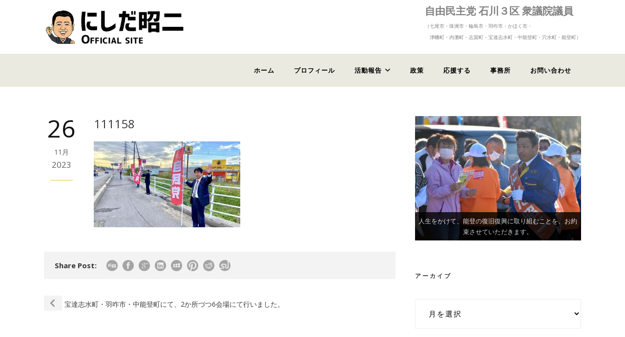

--- FILE ---
content_type: text/html; charset=UTF-8
request_url: https://www.nishida-syoji.jp/2023/11/10815/attachment/111158/
body_size: 13364
content:
<!DOCTYPE html>
<!--[if IE 7]><html class="ie ie7 ltie8 ltie9" dir="ltr" lang="ja" prefix="og: https://ogp.me/ns#"><![endif]-->
<!--[if IE 8]><html class="ie ie8 ltie9" dir="ltr" lang="ja" prefix="og: https://ogp.me/ns#"><![endif]-->
<!--[if !(IE 7) | !(IE 8)  ]><!-->
<html dir="ltr" lang="ja" prefix="og: https://ogp.me/ns#">
<!--<![endif]-->

<head>
	<meta charset="UTF-8" />
	<meta name="viewport" content="width=device-width" />
	
	<link rel="pingback" href="https://www.nishida-syoji.jp/xmlrpc.php" />
	
		<style>img:is([sizes="auto" i], [sizes^="auto," i]) { contain-intrinsic-size: 3000px 1500px }</style>
	
		<!-- All in One SEO 4.8.4.1 - aioseo.com -->
		<title>111158 | 石川県３区衆議院議員 にしだ昭二 能登の復興に全力！</title>
	<meta name="description" content="石川県３区衆議院議員 にしだ昭二 ふるさと能登に全力!! 地方の元気なくして日本の再生はない!! " />
	<meta name="robots" content="max-image-preview:large" />
	<meta name="author" content="櫻井浩一"/>
	<meta name="google-site-verification" content="O_BdFzs3Iv65RsesfHlFom4tgyyX4QLEvuMfbKGGZYk" />
	<meta name="msvalidate.01" content="075A1B768F87370F95DF041D331A50AB" />
	<link rel="canonical" href="https://www.nishida-syoji.jp/2023/11/10815/attachment/111158/" />
	<meta name="generator" content="All in One SEO (AIOSEO) 4.8.4.1" />

		<!-- Google tag (gtag.js) -->
<script async src="https://www.googletagmanager.com/gtag/js?id=G-P7034MK2QH"></script>
<script>
  window.dataLayer = window.dataLayer || [];
  function gtag(){dataLayer.push(arguments);}
  gtag('js', new Date());

  gtag('config', 'G-P7034MK2QH');
</script>
		<meta property="og:locale" content="ja_JP" />
		<meta property="og:site_name" content="石川県３区衆議院議員　にしだ昭二　能登の復興に全力！ | 能登の復旧・復興の加速化に全力で取り組みます。" />
		<meta property="og:type" content="article" />
		<meta property="og:title" content="111158 | 石川県３区衆議院議員 にしだ昭二 能登の復興に全力！" />
		<meta property="og:description" content="石川県３区衆議院議員 にしだ昭二 ふるさと能登に全力!! 地方の元気なくして日本の再生はない!! " />
		<meta property="og:url" content="https://www.nishida-syoji.jp/2023/11/10815/attachment/111158/" />
		<meta property="article:published_time" content="2023-11-26T13:45:01+00:00" />
		<meta property="article:modified_time" content="2023-11-26T13:45:01+00:00" />
		<meta property="article:publisher" content="https://www.facebook.com/nishida.syoji/" />
		<meta name="twitter:card" content="summary" />
		<meta name="twitter:site" content="@hatibe47" />
		<meta name="twitter:title" content="111158 | 石川県３区衆議院議員 にしだ昭二 能登の復興に全力！" />
		<meta name="twitter:description" content="石川県３区衆議院議員 にしだ昭二 ふるさと能登に全力!! 地方の元気なくして日本の再生はない!! " />
		<meta name="twitter:creator" content="@hatibe47" />
		<script type="application/ld+json" class="aioseo-schema">
			{"@context":"https:\/\/schema.org","@graph":[{"@type":"BreadcrumbList","@id":"https:\/\/www.nishida-syoji.jp\/2023\/11\/10815\/attachment\/111158\/#breadcrumblist","itemListElement":[{"@type":"ListItem","@id":"https:\/\/www.nishida-syoji.jp#listItem","position":1,"name":"\u30db\u30fc\u30e0","item":"https:\/\/www.nishida-syoji.jp","nextItem":{"@type":"ListItem","@id":"https:\/\/www.nishida-syoji.jp\/2023\/11\/10815\/attachment\/111158\/#listItem","name":"111158"}},{"@type":"ListItem","@id":"https:\/\/www.nishida-syoji.jp\/2023\/11\/10815\/attachment\/111158\/#listItem","position":2,"name":"111158","previousItem":{"@type":"ListItem","@id":"https:\/\/www.nishida-syoji.jp#listItem","name":"\u30db\u30fc\u30e0"}}]},{"@type":"ItemPage","@id":"https:\/\/www.nishida-syoji.jp\/2023\/11\/10815\/attachment\/111158\/#itempage","url":"https:\/\/www.nishida-syoji.jp\/2023\/11\/10815\/attachment\/111158\/","name":"111158 | \u77f3\u5ddd\u770c\uff13\u533a\u8846\u8b70\u9662\u8b70\u54e1 \u306b\u3057\u3060\u662d\u4e8c \u80fd\u767b\u306e\u5fa9\u8208\u306b\u5168\u529b\uff01","description":"\u77f3\u5ddd\u770c\uff13\u533a\u8846\u8b70\u9662\u8b70\u54e1 \u306b\u3057\u3060\u662d\u4e8c \u3075\u308b\u3055\u3068\u80fd\u767b\u306b\u5168\u529b!! \u5730\u65b9\u306e\u5143\u6c17\u306a\u304f\u3057\u3066\u65e5\u672c\u306e\u518d\u751f\u306f\u306a\u3044!!","inLanguage":"ja","isPartOf":{"@id":"https:\/\/www.nishida-syoji.jp\/#website"},"breadcrumb":{"@id":"https:\/\/www.nishida-syoji.jp\/2023\/11\/10815\/attachment\/111158\/#breadcrumblist"},"author":{"@id":"https:\/\/www.nishida-syoji.jp\/author\/isys-admin\/#author"},"creator":{"@id":"https:\/\/www.nishida-syoji.jp\/author\/isys-admin\/#author"},"datePublished":"2023-11-26T22:45:01+09:00","dateModified":"2023-11-26T22:45:01+09:00"},{"@type":"Organization","@id":"https:\/\/www.nishida-syoji.jp\/#organization","name":"\u77f3\u5ddd\u770c\uff13\u533a\u8846\u8b70\u9662\u8b70\u54e1\u3000\u306b\u3057\u3060\u662d\u4e8c\u3000\u56fd\u6c11\u306e\u58f0\u3092\u304b\u305f\u3061\u306b\uff01","description":"\u80fd\u767b\u306e\u5fa9\u65e7\u30fb\u5fa9\u8208\u306e\u52a0\u901f\u5316\u306b\u5168\u529b\u3067\u53d6\u308a\u7d44\u307f\u307e\u3059\u3002","url":"https:\/\/www.nishida-syoji.jp\/","telephone":"+81767586140","sameAs":["https:\/\/www.facebook.com\/nishida.syoji\/","https:\/\/twitter.com\/hatibe47","https:\/\/www.instagram.com\/nishida.syoji\/?hl=ja","https:\/\/www.youtube.com\/channel\/UCTAig5wRsRlPbF6d-YkcOGQ"]},{"@type":"Person","@id":"https:\/\/www.nishida-syoji.jp\/author\/isys-admin\/#author","url":"https:\/\/www.nishida-syoji.jp\/author\/isys-admin\/","name":"\u6afb\u4e95\u6d69\u4e00"},{"@type":"WebSite","@id":"https:\/\/www.nishida-syoji.jp\/#website","url":"https:\/\/www.nishida-syoji.jp\/","name":"\u77f3\u5ddd\u770c\uff13\u533a\u8846\u8b70\u9662\u8b70\u54e1\u3000\u306b\u3057\u3060\u662d\u4e8c\u3000\u56fd\u6c11\u306e\u58f0\u3092\u304b\u305f\u3061\u306b\uff01","alternateName":"\u77f3\u5ddd\u770c\uff13\u533a\u8846\u8b70\u9662\u8b70\u54e1\u3000\u306b\u3057\u3060\u662d\u4e8c\u3000\u56fd\u6c11\u306e\u58f0\u3092\u304b\u305f\u3061\u306b\uff01","description":"\u80fd\u767b\u306e\u5fa9\u65e7\u30fb\u5fa9\u8208\u306e\u52a0\u901f\u5316\u306b\u5168\u529b\u3067\u53d6\u308a\u7d44\u307f\u307e\u3059\u3002","inLanguage":"ja","publisher":{"@id":"https:\/\/www.nishida-syoji.jp\/#organization"}}]}
		</script>
		<!-- All in One SEO -->

<link rel='dns-prefetch' href='//fonts.googleapis.com' />
<link rel='dns-prefetch' href='//use.fontawesome.com' />
<link rel="alternate" type="application/rss+xml" title="石川県３区衆議院議員　にしだ昭二　能登の復興に全力！ &raquo; フィード" href="https://www.nishida-syoji.jp/feed/" />
<script type="text/javascript">
/* <![CDATA[ */
window._wpemojiSettings = {"baseUrl":"https:\/\/s.w.org\/images\/core\/emoji\/16.0.1\/72x72\/","ext":".png","svgUrl":"https:\/\/s.w.org\/images\/core\/emoji\/16.0.1\/svg\/","svgExt":".svg","source":{"concatemoji":"https:\/\/www.nishida-syoji.jp\/wp-includes\/js\/wp-emoji-release.min.js?ver=af22237d7b60f571e02d2a53e31a2604"}};
/*! This file is auto-generated */
!function(s,n){var o,i,e;function c(e){try{var t={supportTests:e,timestamp:(new Date).valueOf()};sessionStorage.setItem(o,JSON.stringify(t))}catch(e){}}function p(e,t,n){e.clearRect(0,0,e.canvas.width,e.canvas.height),e.fillText(t,0,0);var t=new Uint32Array(e.getImageData(0,0,e.canvas.width,e.canvas.height).data),a=(e.clearRect(0,0,e.canvas.width,e.canvas.height),e.fillText(n,0,0),new Uint32Array(e.getImageData(0,0,e.canvas.width,e.canvas.height).data));return t.every(function(e,t){return e===a[t]})}function u(e,t){e.clearRect(0,0,e.canvas.width,e.canvas.height),e.fillText(t,0,0);for(var n=e.getImageData(16,16,1,1),a=0;a<n.data.length;a++)if(0!==n.data[a])return!1;return!0}function f(e,t,n,a){switch(t){case"flag":return n(e,"\ud83c\udff3\ufe0f\u200d\u26a7\ufe0f","\ud83c\udff3\ufe0f\u200b\u26a7\ufe0f")?!1:!n(e,"\ud83c\udde8\ud83c\uddf6","\ud83c\udde8\u200b\ud83c\uddf6")&&!n(e,"\ud83c\udff4\udb40\udc67\udb40\udc62\udb40\udc65\udb40\udc6e\udb40\udc67\udb40\udc7f","\ud83c\udff4\u200b\udb40\udc67\u200b\udb40\udc62\u200b\udb40\udc65\u200b\udb40\udc6e\u200b\udb40\udc67\u200b\udb40\udc7f");case"emoji":return!a(e,"\ud83e\udedf")}return!1}function g(e,t,n,a){var r="undefined"!=typeof WorkerGlobalScope&&self instanceof WorkerGlobalScope?new OffscreenCanvas(300,150):s.createElement("canvas"),o=r.getContext("2d",{willReadFrequently:!0}),i=(o.textBaseline="top",o.font="600 32px Arial",{});return e.forEach(function(e){i[e]=t(o,e,n,a)}),i}function t(e){var t=s.createElement("script");t.src=e,t.defer=!0,s.head.appendChild(t)}"undefined"!=typeof Promise&&(o="wpEmojiSettingsSupports",i=["flag","emoji"],n.supports={everything:!0,everythingExceptFlag:!0},e=new Promise(function(e){s.addEventListener("DOMContentLoaded",e,{once:!0})}),new Promise(function(t){var n=function(){try{var e=JSON.parse(sessionStorage.getItem(o));if("object"==typeof e&&"number"==typeof e.timestamp&&(new Date).valueOf()<e.timestamp+604800&&"object"==typeof e.supportTests)return e.supportTests}catch(e){}return null}();if(!n){if("undefined"!=typeof Worker&&"undefined"!=typeof OffscreenCanvas&&"undefined"!=typeof URL&&URL.createObjectURL&&"undefined"!=typeof Blob)try{var e="postMessage("+g.toString()+"("+[JSON.stringify(i),f.toString(),p.toString(),u.toString()].join(",")+"));",a=new Blob([e],{type:"text/javascript"}),r=new Worker(URL.createObjectURL(a),{name:"wpTestEmojiSupports"});return void(r.onmessage=function(e){c(n=e.data),r.terminate(),t(n)})}catch(e){}c(n=g(i,f,p,u))}t(n)}).then(function(e){for(var t in e)n.supports[t]=e[t],n.supports.everything=n.supports.everything&&n.supports[t],"flag"!==t&&(n.supports.everythingExceptFlag=n.supports.everythingExceptFlag&&n.supports[t]);n.supports.everythingExceptFlag=n.supports.everythingExceptFlag&&!n.supports.flag,n.DOMReady=!1,n.readyCallback=function(){n.DOMReady=!0}}).then(function(){return e}).then(function(){var e;n.supports.everything||(n.readyCallback(),(e=n.source||{}).concatemoji?t(e.concatemoji):e.wpemoji&&e.twemoji&&(t(e.twemoji),t(e.wpemoji)))}))}((window,document),window._wpemojiSettings);
/* ]]> */
</script>
<link rel='stylesheet' id='layerslider-css' href='https://www.nishida-syoji.jp/wp-content/plugins/layerslider/assets/static/layerslider/css/layerslider.css?ver=7.5.3' type='text/css' media='all' />
<link rel='stylesheet' id='pmb_common-css' href='https://www.nishida-syoji.jp/wp-content/plugins/print-my-blog/assets/styles/pmb-common.css?ver=1751459914' type='text/css' media='all' />
<style id='wp-emoji-styles-inline-css' type='text/css'>

	img.wp-smiley, img.emoji {
		display: inline !important;
		border: none !important;
		box-shadow: none !important;
		height: 1em !important;
		width: 1em !important;
		margin: 0 0.07em !important;
		vertical-align: -0.1em !important;
		background: none !important;
		padding: 0 !important;
	}
</style>
<link rel='stylesheet' id='wp-block-library-css' href='https://www.nishida-syoji.jp/wp-includes/css/dist/block-library/style.min.css?ver=af22237d7b60f571e02d2a53e31a2604' type='text/css' media='all' />
<style id='classic-theme-styles-inline-css' type='text/css'>
/*! This file is auto-generated */
.wp-block-button__link{color:#fff;background-color:#32373c;border-radius:9999px;box-shadow:none;text-decoration:none;padding:calc(.667em + 2px) calc(1.333em + 2px);font-size:1.125em}.wp-block-file__button{background:#32373c;color:#fff;text-decoration:none}
</style>
<link rel='stylesheet' id='pmb-select2-css' href='https://www.nishida-syoji.jp/wp-content/plugins/print-my-blog/assets/styles/libs/select2.min.css?ver=4.0.6' type='text/css' media='all' />
<link rel='stylesheet' id='pmb-jquery-ui-css' href='https://www.nishida-syoji.jp/wp-content/plugins/print-my-blog/assets/styles/libs/jquery-ui/jquery-ui.min.css?ver=1.11.4' type='text/css' media='all' />
<link rel='stylesheet' id='pmb-setup-page-css' href='https://www.nishida-syoji.jp/wp-content/plugins/print-my-blog/assets/styles/setup-page.css?ver=1751459914' type='text/css' media='all' />
<style id='font-awesome-svg-styles-default-inline-css' type='text/css'>
.svg-inline--fa {
  display: inline-block;
  height: 1em;
  overflow: visible;
  vertical-align: -.125em;
}
</style>
<link rel='stylesheet' id='font-awesome-svg-styles-css' href='https://www.nishida-syoji.jp/wp-content/uploads/font-awesome/v6.4.2/css/svg-with-js.css' type='text/css' media='all' />
<style id='font-awesome-svg-styles-inline-css' type='text/css'>
   .wp-block-font-awesome-icon svg::before,
   .wp-rich-text-font-awesome-icon svg::before {content: unset;}
</style>
<style id='global-styles-inline-css' type='text/css'>
:root{--wp--preset--aspect-ratio--square: 1;--wp--preset--aspect-ratio--4-3: 4/3;--wp--preset--aspect-ratio--3-4: 3/4;--wp--preset--aspect-ratio--3-2: 3/2;--wp--preset--aspect-ratio--2-3: 2/3;--wp--preset--aspect-ratio--16-9: 16/9;--wp--preset--aspect-ratio--9-16: 9/16;--wp--preset--color--black: #000000;--wp--preset--color--cyan-bluish-gray: #abb8c3;--wp--preset--color--white: #ffffff;--wp--preset--color--pale-pink: #f78da7;--wp--preset--color--vivid-red: #cf2e2e;--wp--preset--color--luminous-vivid-orange: #ff6900;--wp--preset--color--luminous-vivid-amber: #fcb900;--wp--preset--color--light-green-cyan: #7bdcb5;--wp--preset--color--vivid-green-cyan: #00d084;--wp--preset--color--pale-cyan-blue: #8ed1fc;--wp--preset--color--vivid-cyan-blue: #0693e3;--wp--preset--color--vivid-purple: #9b51e0;--wp--preset--gradient--vivid-cyan-blue-to-vivid-purple: linear-gradient(135deg,rgba(6,147,227,1) 0%,rgb(155,81,224) 100%);--wp--preset--gradient--light-green-cyan-to-vivid-green-cyan: linear-gradient(135deg,rgb(122,220,180) 0%,rgb(0,208,130) 100%);--wp--preset--gradient--luminous-vivid-amber-to-luminous-vivid-orange: linear-gradient(135deg,rgba(252,185,0,1) 0%,rgba(255,105,0,1) 100%);--wp--preset--gradient--luminous-vivid-orange-to-vivid-red: linear-gradient(135deg,rgba(255,105,0,1) 0%,rgb(207,46,46) 100%);--wp--preset--gradient--very-light-gray-to-cyan-bluish-gray: linear-gradient(135deg,rgb(238,238,238) 0%,rgb(169,184,195) 100%);--wp--preset--gradient--cool-to-warm-spectrum: linear-gradient(135deg,rgb(74,234,220) 0%,rgb(151,120,209) 20%,rgb(207,42,186) 40%,rgb(238,44,130) 60%,rgb(251,105,98) 80%,rgb(254,248,76) 100%);--wp--preset--gradient--blush-light-purple: linear-gradient(135deg,rgb(255,206,236) 0%,rgb(152,150,240) 100%);--wp--preset--gradient--blush-bordeaux: linear-gradient(135deg,rgb(254,205,165) 0%,rgb(254,45,45) 50%,rgb(107,0,62) 100%);--wp--preset--gradient--luminous-dusk: linear-gradient(135deg,rgb(255,203,112) 0%,rgb(199,81,192) 50%,rgb(65,88,208) 100%);--wp--preset--gradient--pale-ocean: linear-gradient(135deg,rgb(255,245,203) 0%,rgb(182,227,212) 50%,rgb(51,167,181) 100%);--wp--preset--gradient--electric-grass: linear-gradient(135deg,rgb(202,248,128) 0%,rgb(113,206,126) 100%);--wp--preset--gradient--midnight: linear-gradient(135deg,rgb(2,3,129) 0%,rgb(40,116,252) 100%);--wp--preset--font-size--small: 13px;--wp--preset--font-size--medium: 20px;--wp--preset--font-size--large: 36px;--wp--preset--font-size--x-large: 42px;--wp--preset--spacing--20: 0.44rem;--wp--preset--spacing--30: 0.67rem;--wp--preset--spacing--40: 1rem;--wp--preset--spacing--50: 1.5rem;--wp--preset--spacing--60: 2.25rem;--wp--preset--spacing--70: 3.38rem;--wp--preset--spacing--80: 5.06rem;--wp--preset--shadow--natural: 6px 6px 9px rgba(0, 0, 0, 0.2);--wp--preset--shadow--deep: 12px 12px 50px rgba(0, 0, 0, 0.4);--wp--preset--shadow--sharp: 6px 6px 0px rgba(0, 0, 0, 0.2);--wp--preset--shadow--outlined: 6px 6px 0px -3px rgba(255, 255, 255, 1), 6px 6px rgba(0, 0, 0, 1);--wp--preset--shadow--crisp: 6px 6px 0px rgba(0, 0, 0, 1);}:where(.is-layout-flex){gap: 0.5em;}:where(.is-layout-grid){gap: 0.5em;}body .is-layout-flex{display: flex;}.is-layout-flex{flex-wrap: wrap;align-items: center;}.is-layout-flex > :is(*, div){margin: 0;}body .is-layout-grid{display: grid;}.is-layout-grid > :is(*, div){margin: 0;}:where(.wp-block-columns.is-layout-flex){gap: 2em;}:where(.wp-block-columns.is-layout-grid){gap: 2em;}:where(.wp-block-post-template.is-layout-flex){gap: 1.25em;}:where(.wp-block-post-template.is-layout-grid){gap: 1.25em;}.has-black-color{color: var(--wp--preset--color--black) !important;}.has-cyan-bluish-gray-color{color: var(--wp--preset--color--cyan-bluish-gray) !important;}.has-white-color{color: var(--wp--preset--color--white) !important;}.has-pale-pink-color{color: var(--wp--preset--color--pale-pink) !important;}.has-vivid-red-color{color: var(--wp--preset--color--vivid-red) !important;}.has-luminous-vivid-orange-color{color: var(--wp--preset--color--luminous-vivid-orange) !important;}.has-luminous-vivid-amber-color{color: var(--wp--preset--color--luminous-vivid-amber) !important;}.has-light-green-cyan-color{color: var(--wp--preset--color--light-green-cyan) !important;}.has-vivid-green-cyan-color{color: var(--wp--preset--color--vivid-green-cyan) !important;}.has-pale-cyan-blue-color{color: var(--wp--preset--color--pale-cyan-blue) !important;}.has-vivid-cyan-blue-color{color: var(--wp--preset--color--vivid-cyan-blue) !important;}.has-vivid-purple-color{color: var(--wp--preset--color--vivid-purple) !important;}.has-black-background-color{background-color: var(--wp--preset--color--black) !important;}.has-cyan-bluish-gray-background-color{background-color: var(--wp--preset--color--cyan-bluish-gray) !important;}.has-white-background-color{background-color: var(--wp--preset--color--white) !important;}.has-pale-pink-background-color{background-color: var(--wp--preset--color--pale-pink) !important;}.has-vivid-red-background-color{background-color: var(--wp--preset--color--vivid-red) !important;}.has-luminous-vivid-orange-background-color{background-color: var(--wp--preset--color--luminous-vivid-orange) !important;}.has-luminous-vivid-amber-background-color{background-color: var(--wp--preset--color--luminous-vivid-amber) !important;}.has-light-green-cyan-background-color{background-color: var(--wp--preset--color--light-green-cyan) !important;}.has-vivid-green-cyan-background-color{background-color: var(--wp--preset--color--vivid-green-cyan) !important;}.has-pale-cyan-blue-background-color{background-color: var(--wp--preset--color--pale-cyan-blue) !important;}.has-vivid-cyan-blue-background-color{background-color: var(--wp--preset--color--vivid-cyan-blue) !important;}.has-vivid-purple-background-color{background-color: var(--wp--preset--color--vivid-purple) !important;}.has-black-border-color{border-color: var(--wp--preset--color--black) !important;}.has-cyan-bluish-gray-border-color{border-color: var(--wp--preset--color--cyan-bluish-gray) !important;}.has-white-border-color{border-color: var(--wp--preset--color--white) !important;}.has-pale-pink-border-color{border-color: var(--wp--preset--color--pale-pink) !important;}.has-vivid-red-border-color{border-color: var(--wp--preset--color--vivid-red) !important;}.has-luminous-vivid-orange-border-color{border-color: var(--wp--preset--color--luminous-vivid-orange) !important;}.has-luminous-vivid-amber-border-color{border-color: var(--wp--preset--color--luminous-vivid-amber) !important;}.has-light-green-cyan-border-color{border-color: var(--wp--preset--color--light-green-cyan) !important;}.has-vivid-green-cyan-border-color{border-color: var(--wp--preset--color--vivid-green-cyan) !important;}.has-pale-cyan-blue-border-color{border-color: var(--wp--preset--color--pale-cyan-blue) !important;}.has-vivid-cyan-blue-border-color{border-color: var(--wp--preset--color--vivid-cyan-blue) !important;}.has-vivid-purple-border-color{border-color: var(--wp--preset--color--vivid-purple) !important;}.has-vivid-cyan-blue-to-vivid-purple-gradient-background{background: var(--wp--preset--gradient--vivid-cyan-blue-to-vivid-purple) !important;}.has-light-green-cyan-to-vivid-green-cyan-gradient-background{background: var(--wp--preset--gradient--light-green-cyan-to-vivid-green-cyan) !important;}.has-luminous-vivid-amber-to-luminous-vivid-orange-gradient-background{background: var(--wp--preset--gradient--luminous-vivid-amber-to-luminous-vivid-orange) !important;}.has-luminous-vivid-orange-to-vivid-red-gradient-background{background: var(--wp--preset--gradient--luminous-vivid-orange-to-vivid-red) !important;}.has-very-light-gray-to-cyan-bluish-gray-gradient-background{background: var(--wp--preset--gradient--very-light-gray-to-cyan-bluish-gray) !important;}.has-cool-to-warm-spectrum-gradient-background{background: var(--wp--preset--gradient--cool-to-warm-spectrum) !important;}.has-blush-light-purple-gradient-background{background: var(--wp--preset--gradient--blush-light-purple) !important;}.has-blush-bordeaux-gradient-background{background: var(--wp--preset--gradient--blush-bordeaux) !important;}.has-luminous-dusk-gradient-background{background: var(--wp--preset--gradient--luminous-dusk) !important;}.has-pale-ocean-gradient-background{background: var(--wp--preset--gradient--pale-ocean) !important;}.has-electric-grass-gradient-background{background: var(--wp--preset--gradient--electric-grass) !important;}.has-midnight-gradient-background{background: var(--wp--preset--gradient--midnight) !important;}.has-small-font-size{font-size: var(--wp--preset--font-size--small) !important;}.has-medium-font-size{font-size: var(--wp--preset--font-size--medium) !important;}.has-large-font-size{font-size: var(--wp--preset--font-size--large) !important;}.has-x-large-font-size{font-size: var(--wp--preset--font-size--x-large) !important;}
:where(.wp-block-post-template.is-layout-flex){gap: 1.25em;}:where(.wp-block-post-template.is-layout-grid){gap: 1.25em;}
:where(.wp-block-columns.is-layout-flex){gap: 2em;}:where(.wp-block-columns.is-layout-grid){gap: 2em;}
:root :where(.wp-block-pullquote){font-size: 1.5em;line-height: 1.6;}
</style>
<link rel='stylesheet' id='contact-form-7-css' href='https://www.nishida-syoji.jp/wp-content/plugins/contact-form-7/includes/css/styles.css?ver=6.1' type='text/css' media='all' />
<style id='contact-form-7-inline-css' type='text/css'>
.wpcf7 .wpcf7-recaptcha iframe {margin-bottom: 0;}.wpcf7 .wpcf7-recaptcha[data-align="center"] > div {margin: 0 auto;}.wpcf7 .wpcf7-recaptcha[data-align="right"] > div {margin: 0 0 0 auto;}
</style>
<link rel='stylesheet' id='parent-style-css' href='https://www.nishida-syoji.jp/wp-content/themes/mediso/style.css?ver=af22237d7b60f571e02d2a53e31a2604' type='text/css' media='all' />
<link rel='stylesheet' id='child-style-css' href='https://www.nishida-syoji.jp/wp-content/themes/mediso-child/style.css?ver=af22237d7b60f571e02d2a53e31a2604' type='text/css' media='all' />
<link rel='stylesheet' id='style-css' href='https://www.nishida-syoji.jp/wp-content/themes/mediso-child/style.css?ver=af22237d7b60f571e02d2a53e31a2604' type='text/css' media='all' />
<link rel='stylesheet' id='Open-Sans-google-font-css' href='https://fonts.googleapis.com/css?family=Open+Sans%3A300%2C300italic%2Cregular%2Citalic%2C600%2C600italic%2C700%2C700italic%2C800%2C800italic&#038;subset=greek%2Ccyrillic-ext%2Ccyrillic%2Clatin%2Clatin-ext%2Cvietnamese%2Cgreek-ext&#038;ver=6.8.3' type='text/css' media='all' />
<link rel='stylesheet' id='superfish-css' href='https://www.nishida-syoji.jp/wp-content/themes/mediso/plugins/superfish/css/superfish.css?ver=af22237d7b60f571e02d2a53e31a2604' type='text/css' media='all' />
<link rel='stylesheet' id='dlmenu-css' href='https://www.nishida-syoji.jp/wp-content/themes/mediso/plugins/dl-menu/component.css?ver=af22237d7b60f571e02d2a53e31a2604' type='text/css' media='all' />
<link rel='stylesheet' id='font-awesome-css' href='https://www.nishida-syoji.jp/wp-content/themes/mediso/plugins/font-awesome/css/font-awesome.min.css?ver=af22237d7b60f571e02d2a53e31a2604' type='text/css' media='all' />
<!--[if lt IE 8]>
<link rel='stylesheet' id='font-awesome-ie7-css' href='https://www.nishida-syoji.jp/wp-content/themes/mediso/plugins/font-awesome/css/font-awesome-ie7.min.css?ver=af22237d7b60f571e02d2a53e31a2604' type='text/css' media='all' />
<![endif]-->
<link rel='stylesheet' id='jquery-fancybox-css' href='https://www.nishida-syoji.jp/wp-content/themes/mediso/plugins/fancybox/jquery.fancybox.css?ver=af22237d7b60f571e02d2a53e31a2604' type='text/css' media='all' />
<link rel='stylesheet' id='mediso-flexslider-css' href='https://www.nishida-syoji.jp/wp-content/themes/mediso/plugins/flexslider/flexslider.css?ver=af22237d7b60f571e02d2a53e31a2604' type='text/css' media='all' />
<link rel='stylesheet' id='style-responsive-css' href='https://www.nishida-syoji.jp/wp-content/themes/mediso/stylesheet/style-responsive.css?ver=af22237d7b60f571e02d2a53e31a2604' type='text/css' media='all' />
<link rel='stylesheet' id='style-custom-css' href='https://www.nishida-syoji.jp/wp-content/themes/mediso/stylesheet/style-custom.css?ver=af22237d7b60f571e02d2a53e31a2604' type='text/css' media='all' />
<link rel='stylesheet' id='font-awesome-official-css' href='https://use.fontawesome.com/releases/v6.4.2/css/all.css' type='text/css' media='all' integrity="sha384-blOohCVdhjmtROpu8+CfTnUWham9nkX7P7OZQMst+RUnhtoY/9qemFAkIKOYxDI3" crossorigin="anonymous" />
<link rel='stylesheet' id='font-awesome-official-v4shim-css' href='https://use.fontawesome.com/releases/v6.4.2/css/v4-shims.css' type='text/css' media='all' integrity="sha384-IqMDcR2qh8kGcGdRrxwop5R2GiUY5h8aDR/LhYxPYiXh3sAAGGDkFvFqWgFvTsTd" crossorigin="anonymous" />
<script type="text/javascript" src="https://www.nishida-syoji.jp/wp-includes/js/jquery/jquery.min.js?ver=3.7.1" id="jquery-core-js"></script>
<script type="text/javascript" src="https://www.nishida-syoji.jp/wp-includes/js/jquery/jquery-migrate.min.js?ver=3.4.1" id="jquery-migrate-js"></script>
<script type="text/javascript" id="layerslider-utils-js-extra">
/* <![CDATA[ */
var LS_Meta = {"v":"7.5.3","fixGSAP":"1"};
/* ]]> */
</script>
<script type="text/javascript" src="https://www.nishida-syoji.jp/wp-content/plugins/layerslider/assets/static/layerslider/js/layerslider.utils.js?ver=7.5.3" id="layerslider-utils-js"></script>
<script type="text/javascript" src="https://www.nishida-syoji.jp/wp-content/plugins/layerslider/assets/static/layerslider/js/layerslider.kreaturamedia.jquery.js?ver=7.5.3" id="layerslider-js"></script>
<script type="text/javascript" src="https://www.nishida-syoji.jp/wp-content/plugins/layerslider/assets/static/layerslider/js/layerslider.transitions.js?ver=7.5.3" id="layerslider-transitions-js"></script>
<script></script><meta name="generator" content="Powered by LayerSlider 7.5.3 - Build Heros, Sliders, and Popups. Create Animations and Beautiful, Rich Web Content as Easy as Never Before on WordPress." />
<!-- LayerSlider updates and docs at: https://layerslider.com -->
<link rel="https://api.w.org/" href="https://www.nishida-syoji.jp/wp-json/" /><link rel="alternate" title="JSON" type="application/json" href="https://www.nishida-syoji.jp/wp-json/wp/v2/media/10817" /><link rel="EditURI" type="application/rsd+xml" title="RSD" href="https://www.nishida-syoji.jp/xmlrpc.php?rsd" />
<link rel="alternate" title="oEmbed (JSON)" type="application/json+oembed" href="https://www.nishida-syoji.jp/wp-json/oembed/1.0/embed?url=https%3A%2F%2Fwww.nishida-syoji.jp%2F2023%2F11%2F10815%2Fattachment%2F111158%2F" />
<link rel="alternate" title="oEmbed (XML)" type="text/xml+oembed" href="https://www.nishida-syoji.jp/wp-json/oembed/1.0/embed?url=https%3A%2F%2Fwww.nishida-syoji.jp%2F2023%2F11%2F10815%2Fattachment%2F111158%2F&#038;format=xml" />
<link rel="shortcut icon" href="https://www.nishida-syoji.jp/wp-content/uploads/2023/08/favicon.png" type="image/x-icon" /><!-- load the script for older ie version -->
<!--[if lt IE 9]>
<script src="https://www.nishida-syoji.jp/wp-content/themes/mediso/javascript/html5.js" type="text/javascript"></script>
<script src="https://www.nishida-syoji.jp/wp-content/themes/mediso/plugins/easy-pie-chart/excanvas.js" type="text/javascript"></script>
<![endif]-->
<meta name="generator" content="Powered by WPBakery Page Builder - drag and drop page builder for WordPress."/>
		<style type="text/css" id="wp-custom-css">
			/*--- tablet ---*/
@media only screen and (max-width: 959px) {
        body .container{ max-width: 959px; }
}

/*--- mobile landscape style ---*/
@media only screen and (max-width: 767px) {
        body .container{ max-width: 767px; }
}

/*--- mobile portrait style ---*/
@media only screen and (max-width: 419px) {
        body .container{ max-width: 419px; }
}

ol.marud {
  counter-reset: my-counter;
  list-style: none;
  padding: 0;
  margin: 0;
}
ol.marud li {
  font-size: 16px;
  line-height: 2.5;
  padding-left: 60px;
  position: relative;
}
ol.marud li:before {
  content: counter(my-counter);
  counter-increment: my-counter;
  background-color: #f08300;
  border: 1px solid #f08300;
  border-radius: 50%;
  box-sizing: border-box;
  display: flex;
  justify-content: center;
  align-items: center;
  height: 44px;
  width: 44px;
  color: #ffffff;
  font-size: 30px;
  line-height: 1.0;
  position: absolute;
  top: 7px;
  left: 0;
}

ol.maru {
  counter-reset: my-counter;
  list-style: none;
  padding: 0;
  margin: 0;
}
ol.maru li {
  font-size: 16px;
  line-height: 2.5;
  padding-left: 30px;
  position: relative;
}
ol.maru li:before {
  content: counter(my-counter);
  counter-increment: my-counter;
  background-color: #f08300;
  border: 1px solid #f08300;
  border-radius: 50%;
  box-sizing: border-box;
  display: flex;
  justify-content: center;
  align-items: center;
  height: 22px;
  width: 22px;
  color: #ffffff;
  font-size: 85%;
  line-height: 1.0;
  position: absolute;
  top: 7px;
  left: 0;
}

td {text-align: left;}
.wp-calendar-table td{
  text-align: center;
}

input[type="tel"]{ 
	border: 0px; outline: none; padding: 6px; max-width: 100%; }
.wpcf7 input[type="text"],input[type="tel"],input[type="email"], select,textarea { padding: 20px 23px; width: 100%; font-size: 15px; text-transform: uppercase; letter-spacing: 2px; background-color:#FFFFFF; }		</style>
		<noscript><style> .wpb_animate_when_almost_visible { opacity: 1; }</style></noscript></head>

<body data-rsssl=1 class="attachment wp-singular attachment-template-default single single-attachment postid-10817 attachmentid-10817 attachment-jpeg wp-theme-mediso wp-child-theme-mediso-child locale-ja wpb-js-composer js-comp-ver-8.5 vc_responsive">
<div class="body-wrapper  float-menu" data-home="https://www.nishida-syoji.jp" >
		<header class="gdlr-header-wrapper gdlr-header-style-2 gdlr-centered">

		<!-- top navigation -->
				
		<!-- logo -->
				<div class="gdlr-header-substitute">
			<div class="gdlr-header-inner">
				<div class="gdlr-header-container container">
					<!-- logo -->
					<div class="gdlr-logo gdlr-align-left">
												<a href="https://www.nishida-syoji.jp" >
							<img src="https://www.nishida-syoji.jp/wp-content/uploads/2023/08/title.png" alt="" width="429" height="100" />						
						</a>
												<div class="gdlr-responsive-navigation dl-menuwrapper" id="gdlr-responsive-navigation" ><button class="dl-trigger">Open Menu</button><ul id="menu-main-menu" class="dl-menu gdlr-main-mobile-menu"><li id="menu-item-1409" class="menu-item menu-item-type-post_type menu-item-object-page menu-item-home menu-item-1409"><a href="https://www.nishida-syoji.jp/">ホーム</a></li>
<li id="menu-item-2040" class="menu-item menu-item-type-post_type menu-item-object-page menu-item-2040"><a href="https://www.nishida-syoji.jp/biography/">プロフィール</a></li>
<li id="menu-item-8406" class="menu-item menu-item-type-post_type menu-item-object-page menu-item-has-children menu-item-8406"><a href="https://www.nishida-syoji.jp/report/">活動報告</a>
<ul class="dl-submenu">
	<li id="menu-item-11521" class="menu-item menu-item-type-post_type menu-item-object-page menu-item-11521"><a href="https://www.nishida-syoji.jp/report/">活動報告</a></li>
	<li id="menu-item-11519" class="menu-item menu-item-type-post_type menu-item-object-page menu-item-11519"><a href="https://www.nishida-syoji.jp/paper/">西田昭二 新聞</a></li>
	<li id="menu-item-11513" class="menu-item menu-item-type-post_type menu-item-object-page menu-item-11513"><a href="https://www.nishida-syoji.jp/diet/">国会活動</a></li>
	<li id="menu-item-11508" class="menu-item menu-item-type-post_type menu-item-object-page menu-item-11508"><a href="https://www.nishida-syoji.jp/pictures/">活動写真</a></li>
</ul>
</li>
<li id="menu-item-2041" class="menu-item menu-item-type-post_type menu-item-object-page menu-item-2041"><a href="https://www.nishida-syoji.jp/speeches/">政策</a></li>
<li id="menu-item-8407" class="menu-item menu-item-type-post_type menu-item-object-page menu-item-8407"><a href="https://www.nishida-syoji.jp/support/">応援する</a></li>
<li id="menu-item-8408" class="menu-item menu-item-type-post_type menu-item-object-page menu-item-8408"><a href="https://www.nishida-syoji.jp/office/">事務所</a></li>
<li id="menu-item-1422" class="menu-item menu-item-type-post_type menu-item-object-page menu-item-1422"><a href="https://www.nishida-syoji.jp/contact-us/">お問い合わせ</a></li>
</ul></div>					</div>
					
										<div class="gdlr-logo-right-text gdlr-align-left">
						<div align="left">
<span style="font-size:150%;font-weight:bold;">自由民主党 石川３区 衆議院議員</span><br>
<span style="font-size:72%;line-height:80%;">（七尾市・珠洲市・輪島市・羽咋市・かほく市・<br>　津幡町・内灘町・志賀町・宝達志水町・中能登町・穴水町・能登町）</span>
</div>					</div>
					<div class="clear"></div>
									</div>
			</div>
		</div>
				
		<!-- navigation -->
		<div class="gdlr-navigation-substitute"><div class="gdlr-navigation-wrapper gdlr-style-2 gdlr-centered"><div class="gdlr-navigation-container container"><nav class="gdlr-navigation" id="gdlr-main-navigation" role="navigation"><ul id="menu-main-menu-1" class="sf-menu gdlr-main-menu"><li  class="menu-item menu-item-type-post_type menu-item-object-page menu-item-home menu-item-1409menu-item menu-item-type-post_type menu-item-object-page menu-item-home menu-item-1409 gdlr-normal-menu"><a href="https://www.nishida-syoji.jp/">ホーム</a></li>
<li  class="menu-item menu-item-type-post_type menu-item-object-page menu-item-2040menu-item menu-item-type-post_type menu-item-object-page menu-item-2040 gdlr-normal-menu"><a href="https://www.nishida-syoji.jp/biography/">プロフィール</a></li>
<li  class="menu-item menu-item-type-post_type menu-item-object-page menu-item-has-children menu-item-8406menu-item menu-item-type-post_type menu-item-object-page menu-item-has-children menu-item-8406 gdlr-normal-menu"><a href="https://www.nishida-syoji.jp/report/">活動報告</a>
<ul class="sub-menu">
	<li  class="menu-item menu-item-type-post_type menu-item-object-page menu-item-11521"><a href="https://www.nishida-syoji.jp/report/">活動報告</a></li>
	<li  class="menu-item menu-item-type-post_type menu-item-object-page menu-item-11519"><a href="https://www.nishida-syoji.jp/paper/">西田昭二 新聞</a></li>
	<li  class="menu-item menu-item-type-post_type menu-item-object-page menu-item-11513"><a href="https://www.nishida-syoji.jp/diet/">国会活動</a></li>
	<li  class="menu-item menu-item-type-post_type menu-item-object-page menu-item-11508"><a href="https://www.nishida-syoji.jp/pictures/">活動写真</a></li>
</ul>
</li>
<li  class="menu-item menu-item-type-post_type menu-item-object-page menu-item-2041menu-item menu-item-type-post_type menu-item-object-page menu-item-2041 gdlr-normal-menu"><a href="https://www.nishida-syoji.jp/speeches/">政策</a></li>
<li  class="menu-item menu-item-type-post_type menu-item-object-page menu-item-8407menu-item menu-item-type-post_type menu-item-object-page menu-item-8407 gdlr-normal-menu"><a href="https://www.nishida-syoji.jp/support/">応援する</a></li>
<li  class="menu-item menu-item-type-post_type menu-item-object-page menu-item-8408menu-item menu-item-type-post_type menu-item-object-page menu-item-8408 gdlr-normal-menu"><a href="https://www.nishida-syoji.jp/office/">事務所</a></li>
<li  class="menu-item menu-item-type-post_type menu-item-object-page menu-item-1422menu-item menu-item-type-post_type menu-item-object-page menu-item-1422 gdlr-normal-menu"><a href="https://www.nishida-syoji.jp/contact-us/">お問い合わせ</a></li>
</ul></nav><div class="clear"></div></div></div></div>
		<div class="clear"></div>
		
			<div class="gdlr-page-title-wrapper"   >
			<div class="gdlr-page-title-overlay"></div>
			<div class="gdlr-page-title-container container" >
				<h1 class="gdlr-page-title">111158</h1>
							</div>	
		</div>	
		<!-- is search -->	</header>
		<div class="content-wrapper"><div class="gdlr-content">

		<div class="with-sidebar-wrapper">
		<div class="with-sidebar-container container">
			<div class="with-sidebar-left eight columns">
				<div class="with-sidebar-content twelve columns">
					<div class="gdlr-item gdlr-blog-full gdlr-item-start-content">
										
						<!-- get the content based on post format -->
						
<article id="post-10817" class="post-10817 attachment type-attachment status-inherit hentry">
	<div class="gdlr-standard-style">
				
		
		<div class="blog-date-wrapper">
			<span class="blog-date-day">26</span>
			<span class="blog-date-month">11月</span>
			<span class="blog-date-year">2023</span>
		</div>	
		
		<div class="blog-content-wrapper" >
			<header class="post-header">
									<h1 class="gdlr-blog-title">111158</h1>
					
				
							
				<div class="clear"></div>
			</header><!-- entry-header -->

			<div class="gdlr-blog-content"><p class="attachment"><a href='https://www.nishida-syoji.jp/wp-content/uploads/2023/11/111158.jpg'><img fetchpriority="high" decoding="async" width="300" height="176" src="https://www.nishida-syoji.jp/wp-content/uploads/2023/11/111158-300x176.jpg" class="attachment-medium size-medium" alt="" srcset="https://www.nishida-syoji.jp/wp-content/uploads/2023/11/111158-300x176.jpg 300w, https://www.nishida-syoji.jp/wp-content/uploads/2023/11/111158-1024x602.jpg 1024w, https://www.nishida-syoji.jp/wp-content/uploads/2023/11/111158-768x451.jpg 768w, https://www.nishida-syoji.jp/wp-content/uploads/2023/11/111158.jpg 1200w" sizes="(max-width: 300px) 100vw, 300px" /></a></p>
</div>			
						<div class="gdlr-single-blog-tag">
							</div>
					</div> <!-- blog content wrapper -->
	</div>
</article><!-- #post -->						
						<div class="gdlr-social-share">
<span class="social-share-title">Share Post:</span>
	<a href="http://digg.com/submit?url=https://www.nishida-syoji.jp/2023/11/10815/attachment/111158/&#038;title=111158" target="_blank">
		<img src="https://www.nishida-syoji.jp/wp-content/themes/mediso/images/dark/social-icon/digg.png" alt="digg-share" width="32" height="32" />
	</a>

	<a href="http://www.facebook.com/share.php?u=https://www.nishida-syoji.jp/2023/11/10815/attachment/111158/" target="_blank">
		<img src="https://www.nishida-syoji.jp/wp-content/themes/mediso/images/dark/social-icon/facebook.png" alt="facebook-share" width="32" height="32" />
	</a>

	<a href="https://plus.google.com/share?url=https://www.nishida-syoji.jp/2023/11/10815/attachment/111158/" onclick="javascript:window.open(this.href,'', 'menubar=no,toolbar=no,resizable=yes,scrollbars=yes,height=400,width=500');return false;">
		<img src="https://www.nishida-syoji.jp/wp-content/themes/mediso/images/dark/social-icon/google-plus.png" alt="google-share" width="32" height="32" />
	</a>

	<a href="http://www.linkedin.com/shareArticle?mini=true&#038;url=https://www.nishida-syoji.jp/2023/11/10815/attachment/111158/&#038;title=111158" target="_blank">
		<img src="https://www.nishida-syoji.jp/wp-content/themes/mediso/images/dark/social-icon/linkedin.png" alt="linked-share" width="32" height="32" />
	</a>

	<a href="http://www.myspace.com/Modules/PostTo/Pages/?u=https://www.nishida-syoji.jp/2023/11/10815/attachment/111158/" target="_blank">
		<img src="https://www.nishida-syoji.jp/wp-content/themes/mediso/images/dark/social-icon/my-space.png" alt="my-space-share" width="32" height="32" />
	</a>

	<a href="http://pinterest.com/pin/create/button/?url=https://www.nishida-syoji.jp/2023/11/10815/attachment/111158/&media=https://www.nishida-syoji.jp/wp-content/uploads/2023/11/111158-1024x602.jpg" class="pin-it-button" count-layout="horizontal" onclick="javascript:window.open(this.href,'', 'menubar=no,toolbar=no,resizable=yes,scrollbars=yes,height=300,width=600');return false;">
		<img src="https://www.nishida-syoji.jp/wp-content/themes/mediso/images/dark/social-icon/pinterest.png" alt="pinterest-share" width="32" height="32" />
	</a>	

	<a href="http://reddit.com/submit?url=https://www.nishida-syoji.jp/2023/11/10815/attachment/111158/&#038;title=111158" target="_blank">
		<img src="https://www.nishida-syoji.jp/wp-content/themes/mediso/images/dark/social-icon/reddit.png" alt="reddit-share" width="32" height="32" />
	</a>

	<a href="http://www.stumbleupon.com/submit?url=https://www.nishida-syoji.jp/2023/11/10815/attachment/111158/&#038;title=111158" target="_blank">
		<img src="https://www.nishida-syoji.jp/wp-content/themes/mediso/images/dark/social-icon/stumble-upon.png" alt="stumble-upon-share" width="32" height="32" />
	</a>

<div class="clear"></div>
</div>
									
						<nav class="gdlr-single-nav">
							<div class="previous-nav"><a href="https://www.nishida-syoji.jp/2023/11/10815/" rel="prev"><i class="icon-angle-left"></i><span>宝達志水町・羽咋市・中能登町にて、2か所づつ6会場にて行いました。</span></a></div>														<div class="clear"></div>
						</nav><!-- .nav-single -->

						<!-- abou author section -->
												

								
						
										</div>
				</div>
				
				<div class="clear"></div>
			</div>
			
<div class="gdlr-sidebar gdlr-right-sidebar four columns">
	<div class="gdlr-item-start-content sidebar-right-item" >
	<div id="gdlr-post-slider-widget-2" class="widget widget_gdlr-post-slider-widget gdlr-item gdlr-widget"><div class="gdlr-post-slider-widget"><div class="flexslider" ><ul class="slides" ><li><a href="https://www.nishida-syoji.jp/2024/10/13244/" ><img src="https://www.nishida-syoji.jp/wp-content/uploads/2024/10/DSC_0086-400x300.jpg" alt="" width="400" height="300" /><div class="gdlr-caption-wrapper post-slider"><div class="gdlr-caption-title">人生をかけて、能登の復旧復興に取り組むことを、お約束させていただきます。</div></div></a></li><li><a href="https://www.nishida-syoji.jp/2024/10/13242/" ><img src="https://www.nishida-syoji.jp/wp-content/uploads/2024/10/gaisen1026-400x300.jpg" alt="" width="400" height="300" /><div class="gdlr-caption-wrapper post-slider"><div class="gdlr-caption-title">26日は七尾市にお伺いいたします。</div></div></a></li><li><a href="https://www.nishida-syoji.jp/2024/10/13221/" ><img src="https://www.nishida-syoji.jp/wp-content/uploads/2024/10/DSC_0092-400x300.jpg" alt="" width="400" height="300" /><div class="gdlr-caption-wrapper post-slider"><div class="gdlr-caption-title">日本の、能登の農業をしっかり支え、皆さんの暮らしを守り抜く決意をお伝えさせていただきました。</div></div></a></li><li><a href="https://www.nishida-syoji.jp/2024/10/13189/" ><img src="https://www.nishida-syoji.jp/wp-content/uploads/2024/10/gaisen1025-400x300.jpg" alt="" width="400" height="300" /><div class="gdlr-caption-wrapper post-slider"><div class="gdlr-caption-title">25日は宝達志水町・羽咋市・中能登町にお伺いいたします。</div></div></a></li><li><a href="https://www.nishida-syoji.jp/2024/10/13192/" ><img src="https://www.nishida-syoji.jp/wp-content/uploads/2024/10/20241024001-400x300.jpg" alt="" width="400" height="300" /><div class="gdlr-caption-wrapper post-slider"><div class="gdlr-caption-title">いかに能登半島地震からの復興を成し遂げていくか</div></div></a></li><li><a href="https://www.nishida-syoji.jp/2024/10/13166/" ><img src="https://www.nishida-syoji.jp/wp-content/uploads/2024/10/gaisen1024-400x300.jpg" alt="" width="400" height="300" /><div class="gdlr-caption-wrapper post-slider"><div class="gdlr-caption-title">24日は志賀町にお伺いいたします。</div></div></a></li><li><a href="https://www.nishida-syoji.jp/2024/10/2024-10-23-kahoku/" ><img src="https://www.nishida-syoji.jp/wp-content/uploads/2024/10/1024岸田２-400x300.jpg" alt="" width="400" height="300" /><div class="gdlr-caption-wrapper post-slider"><div class="gdlr-caption-title">2024.10.23 かほく市にて岸田前総理より激励をいただきました</div></div></a></li><li><a href="https://www.nishida-syoji.jp/2024/10/13160/" ><img src="https://www.nishida-syoji.jp/wp-content/uploads/2024/10/gaisen1023-400x300.jpg" alt="" width="400" height="300" /><div class="gdlr-caption-wrapper post-slider"><div class="gdlr-caption-title">23日は羽咋市、内灘町にお伺いいたします。</div></div></a></li><li><a href="https://www.nishida-syoji.jp/2024/10/13157/" ><img src="https://www.nishida-syoji.jp/wp-content/uploads/2024/10/20241022002-400x300.jpg" alt="" width="400" height="300" /><div class="gdlr-caption-wrapper post-slider"><div class="gdlr-caption-title">岸田文雄前首相来たる！</div></div></a></li><li><a href="https://www.nishida-syoji.jp/2024/10/13148/" ><img src="https://www.nishida-syoji.jp/wp-content/uploads/2024/10/20241022001-400x300.jpg" alt="" width="400" height="300" /><div class="gdlr-caption-wrapper post-slider"><div class="gdlr-caption-title">岸田文雄前首相来たる！</div></div></a></li></ul></div></div></div><div id="archives-4" class="widget widget_archive gdlr-item gdlr-widget"><h3 class="gdlr-widget-title">アーカイブ</h3><div class="clear"></div>		<label class="screen-reader-text" for="archives-dropdown-4">アーカイブ</label>
		<select id="archives-dropdown-4" name="archive-dropdown">
			
			<option value="">月を選択</option>
				<option value='https://www.nishida-syoji.jp/2024/10/'> 2024年10月 &nbsp;(43)</option>
	<option value='https://www.nishida-syoji.jp/2024/09/'> 2024年9月 &nbsp;(12)</option>
	<option value='https://www.nishida-syoji.jp/2024/08/'> 2024年8月 &nbsp;(28)</option>
	<option value='https://www.nishida-syoji.jp/2024/07/'> 2024年7月 &nbsp;(24)</option>
	<option value='https://www.nishida-syoji.jp/2024/06/'> 2024年6月 &nbsp;(18)</option>
	<option value='https://www.nishida-syoji.jp/2024/05/'> 2024年5月 &nbsp;(38)</option>
	<option value='https://www.nishida-syoji.jp/2024/04/'> 2024年4月 &nbsp;(15)</option>
	<option value='https://www.nishida-syoji.jp/2024/03/'> 2024年3月 &nbsp;(14)</option>
	<option value='https://www.nishida-syoji.jp/2024/02/'> 2024年2月 &nbsp;(25)</option>
	<option value='https://www.nishida-syoji.jp/2024/01/'> 2024年1月 &nbsp;(31)</option>
	<option value='https://www.nishida-syoji.jp/2023/12/'> 2023年12月 &nbsp;(23)</option>
	<option value='https://www.nishida-syoji.jp/2023/11/'> 2023年11月 &nbsp;(49)</option>
	<option value='https://www.nishida-syoji.jp/2023/10/'> 2023年10月 &nbsp;(74)</option>
	<option value='https://www.nishida-syoji.jp/2023/09/'> 2023年9月 &nbsp;(70)</option>
	<option value='https://www.nishida-syoji.jp/2023/08/'> 2023年8月 &nbsp;(74)</option>
	<option value='https://www.nishida-syoji.jp/2023/07/'> 2023年7月 &nbsp;(76)</option>
	<option value='https://www.nishida-syoji.jp/2023/06/'> 2023年6月 &nbsp;(35)</option>
	<option value='https://www.nishida-syoji.jp/2023/05/'> 2023年5月 &nbsp;(44)</option>
	<option value='https://www.nishida-syoji.jp/2023/04/'> 2023年4月 &nbsp;(41)</option>
	<option value='https://www.nishida-syoji.jp/2023/03/'> 2023年3月 &nbsp;(32)</option>
	<option value='https://www.nishida-syoji.jp/2023/02/'> 2023年2月 &nbsp;(36)</option>
	<option value='https://www.nishida-syoji.jp/2023/01/'> 2023年1月 &nbsp;(37)</option>
	<option value='https://www.nishida-syoji.jp/2022/12/'> 2022年12月 &nbsp;(30)</option>
	<option value='https://www.nishida-syoji.jp/2022/11/'> 2022年11月 &nbsp;(40)</option>
	<option value='https://www.nishida-syoji.jp/2022/10/'> 2022年10月 &nbsp;(42)</option>
	<option value='https://www.nishida-syoji.jp/2022/09/'> 2022年9月 &nbsp;(37)</option>
	<option value='https://www.nishida-syoji.jp/2022/08/'> 2022年8月 &nbsp;(30)</option>
	<option value='https://www.nishida-syoji.jp/2022/07/'> 2022年7月 &nbsp;(39)</option>
	<option value='https://www.nishida-syoji.jp/2022/06/'> 2022年6月 &nbsp;(42)</option>
	<option value='https://www.nishida-syoji.jp/2022/05/'> 2022年5月 &nbsp;(43)</option>
	<option value='https://www.nishida-syoji.jp/2022/04/'> 2022年4月 &nbsp;(46)</option>
	<option value='https://www.nishida-syoji.jp/2022/03/'> 2022年3月 &nbsp;(30)</option>
	<option value='https://www.nishida-syoji.jp/2022/02/'> 2022年2月 &nbsp;(23)</option>
	<option value='https://www.nishida-syoji.jp/2022/01/'> 2022年1月 &nbsp;(35)</option>
	<option value='https://www.nishida-syoji.jp/2021/12/'> 2021年12月 &nbsp;(27)</option>
	<option value='https://www.nishida-syoji.jp/2021/11/'> 2021年11月 &nbsp;(27)</option>
	<option value='https://www.nishida-syoji.jp/2021/10/'> 2021年10月 &nbsp;(1)</option>
	<option value='https://www.nishida-syoji.jp/2021/09/'> 2021年9月 &nbsp;(14)</option>
	<option value='https://www.nishida-syoji.jp/2021/08/'> 2021年8月 &nbsp;(2)</option>
	<option value='https://www.nishida-syoji.jp/2017/10/'> 2017年10月 &nbsp;(2)</option>

		</select>

			<script type="text/javascript">
/* <![CDATA[ */

(function() {
	var dropdown = document.getElementById( "archives-dropdown-4" );
	function onSelectChange() {
		if ( dropdown.options[ dropdown.selectedIndex ].value !== '' ) {
			document.location.href = this.options[ this.selectedIndex ].value;
		}
	}
	dropdown.onchange = onSelectChange;
})();

/* ]]> */
</script>
</div><div id="categories-4" class="widget widget_categories gdlr-item gdlr-widget"><h3 class="gdlr-widget-title">カテゴリー</h3><div class="clear"></div>
			<ul>
					<li class="cat-item cat-item-55"><a href="https://www.nishida-syoji.jp/category/nr/">ニュースリリース</a> (503)
</li>
	<li class="cat-item cat-item-148"><a href="https://www.nishida-syoji.jp/category/youtube/">動画ニュース</a> (5)
</li>
	<li class="cat-item cat-item-1"><a href="https://www.nishida-syoji.jp/category/news/">新着情報</a> (1,336)
</li>
	<li class="cat-item cat-item-136"><a href="https://www.nishida-syoji.jp/category/kokusei/">国政報告</a> (630)
<ul class='children'>
	<li class="cat-item cat-item-141"><a href="https://www.nishida-syoji.jp/category/kokusei/ichijisangyo/">第一次産業振興</a> (186)
</li>
	<li class="cat-item cat-item-147"><a href="https://www.nishida-syoji.jp/category/kokusei/kankyo/">環境保護</a> (139)
</li>
	<li class="cat-item cat-item-138"><a href="https://www.nishida-syoji.jp/category/kokusei/keizai/">経済活性化</a> (383)
</li>
	<li class="cat-item cat-item-139"><a href="https://www.nishida-syoji.jp/category/kokusei/kokusai/">国際協力</a> (86)
</li>
	<li class="cat-item cat-item-142"><a href="https://www.nishida-syoji.jp/category/kokusei/kokubou/">国防強化</a> (78)
</li>
	<li class="cat-item cat-item-137"><a href="https://www.nishida-syoji.jp/category/kokusei/saigai/">災害対策</a> (460)
</li>
	<li class="cat-item cat-item-143"><a href="https://www.nishida-syoji.jp/category/kokusei/fukushi/">社会福祉</a> (175)
</li>
	<li class="cat-item cat-item-140"><a href="https://www.nishida-syoji.jp/category/kokusei/kosodate/">子育て支援</a> (127)
</li>
</ul>
</li>
	<li class="cat-item cat-item-135"><a href="https://www.nishida-syoji.jp/category/chiiki/">地域活動</a> (868)
<ul class='children'>
	<li class="cat-item cat-item-128"><a href="https://www.nishida-syoji.jp/category/chiiki/nanao/">七尾市</a> (444)
</li>
	<li class="cat-item cat-item-123"><a href="https://www.nishida-syoji.jp/category/chiiki/suzu/">珠洲市</a> (310)
</li>
	<li class="cat-item cat-item-125"><a href="https://www.nishida-syoji.jp/category/chiiki/wajima/">輪島市</a> (358)
</li>
	<li class="cat-item cat-item-130"><a href="https://www.nishida-syoji.jp/category/chiiki/hakui/">羽咋市</a> (289)
</li>
	<li class="cat-item cat-item-133"><a href="https://www.nishida-syoji.jp/category/chiiki/kahoku/">かほく市</a> (277)
</li>
	<li class="cat-item cat-item-132"><a href="https://www.nishida-syoji.jp/category/chiiki/tsubata/">津幡町</a> (264)
</li>
	<li class="cat-item cat-item-134"><a href="https://www.nishida-syoji.jp/category/chiiki/uchinada/">内灘町</a> (258)
</li>
	<li class="cat-item cat-item-127"><a href="https://www.nishida-syoji.jp/category/chiiki/shika/">志賀町</a> (254)
</li>
	<li class="cat-item cat-item-131"><a href="https://www.nishida-syoji.jp/category/chiiki/houdatsu/">宝達志水町</a> (251)
</li>
	<li class="cat-item cat-item-129"><a href="https://www.nishida-syoji.jp/category/chiiki/nakanoto/">中能登町</a> (270)
</li>
	<li class="cat-item cat-item-126"><a href="https://www.nishida-syoji.jp/category/chiiki/anamizu/">穴水町</a> (283)
</li>
	<li class="cat-item cat-item-124"><a href="https://www.nishida-syoji.jp/category/chiiki/noto-t/">能登町</a> (291)
</li>
</ul>
</li>
			</ul>

			</div>	</div>
</div>
			<div class="clear"></div>
		</div>				
	</div>				

</div><!-- gdlr-content -->
		<div class="clear" ></div>
	</div><!-- content wrapper -->

		
	<footer class="footer-wrapper" >
				
				<div class="copyright-wrapper">
			<div class="copyright-container container">
				<div class="copyright-left">
					Copyright © 2017 - にしだ昭二講演会事務所　All Right Reserved.				</div>
				<div class="copyright-right">
									</div>
				<div class="clear"></div>
			</div>
		</div>
			</footer>
	</div> <!-- body-wrapper -->
<script type="speculationrules">
{"prefetch":[{"source":"document","where":{"and":[{"href_matches":"\/*"},{"not":{"href_matches":["\/wp-*.php","\/wp-admin\/*","\/wp-content\/uploads\/*","\/wp-content\/*","\/wp-content\/plugins\/*","\/wp-content\/themes\/mediso-child\/*","\/wp-content\/themes\/mediso\/*","\/*\\?(.+)"]}},{"not":{"selector_matches":"a[rel~=\"nofollow\"]"}},{"not":{"selector_matches":".no-prefetch, .no-prefetch a"}}]},"eagerness":"conservative"}]}
</script>
<script type="text/javascript"></script><script type="text/javascript" src="https://www.nishida-syoji.jp/wp-includes/js/dist/hooks.min.js?ver=4d63a3d491d11ffd8ac6" id="wp-hooks-js"></script>
<script type="text/javascript" src="https://www.nishida-syoji.jp/wp-includes/js/dist/i18n.min.js?ver=5e580eb46a90c2b997e6" id="wp-i18n-js"></script>
<script type="text/javascript" id="wp-i18n-js-after">
/* <![CDATA[ */
wp.i18n.setLocaleData( { 'text direction\u0004ltr': [ 'ltr' ] } );
/* ]]> */
</script>
<script type="text/javascript" src="https://www.nishida-syoji.jp/wp-content/plugins/contact-form-7/includes/swv/js/index.js?ver=6.1" id="swv-js"></script>
<script type="text/javascript" id="contact-form-7-js-translations">
/* <![CDATA[ */
( function( domain, translations ) {
	var localeData = translations.locale_data[ domain ] || translations.locale_data.messages;
	localeData[""].domain = domain;
	wp.i18n.setLocaleData( localeData, domain );
} )( "contact-form-7", {"translation-revision-date":"2025-06-27 09:47:49+0000","generator":"GlotPress\/4.0.1","domain":"messages","locale_data":{"messages":{"":{"domain":"messages","plural-forms":"nplurals=1; plural=0;","lang":"ja_JP"},"This contact form is placed in the wrong place.":["\u3053\u306e\u30b3\u30f3\u30bf\u30af\u30c8\u30d5\u30a9\u30fc\u30e0\u306f\u9593\u9055\u3063\u305f\u4f4d\u7f6e\u306b\u7f6e\u304b\u308c\u3066\u3044\u307e\u3059\u3002"],"Error:":["\u30a8\u30e9\u30fc:"]}},"comment":{"reference":"includes\/js\/index.js"}} );
/* ]]> */
</script>
<script type="text/javascript" id="contact-form-7-js-before">
/* <![CDATA[ */
var wpcf7 = {
    "api": {
        "root": "https:\/\/www.nishida-syoji.jp\/wp-json\/",
        "namespace": "contact-form-7\/v1"
    }
};
/* ]]> */
</script>
<script type="text/javascript" src="https://www.nishida-syoji.jp/wp-content/plugins/contact-form-7/includes/js/index.js?ver=6.1" id="contact-form-7-js"></script>
<script type="text/javascript" id="wpfront-scroll-top-js-extra">
/* <![CDATA[ */
var wpfront_scroll_top_data = {"data":{"css":"#wpfront-scroll-top-container{position:fixed;cursor:pointer;z-index:9999;border:none;outline:none;background-color:rgba(0,0,0,0);box-shadow:none;outline-style:none;text-decoration:none;opacity:0;display:none;align-items:center;justify-content:center;margin:0;padding:0}#wpfront-scroll-top-container.show{display:flex;opacity:1}#wpfront-scroll-top-container .sr-only{position:absolute;width:1px;height:1px;padding:0;margin:-1px;overflow:hidden;clip:rect(0,0,0,0);white-space:nowrap;border:0}#wpfront-scroll-top-container .text-holder{padding:3px 10px;-webkit-border-radius:3px;border-radius:3px;-webkit-box-shadow:4px 4px 5px 0px rgba(50,50,50,.5);-moz-box-shadow:4px 4px 5px 0px rgba(50,50,50,.5);box-shadow:4px 4px 5px 0px rgba(50,50,50,.5)}#wpfront-scroll-top-container{right:20px;bottom:20px;}#wpfront-scroll-top-container img{width:auto;height:auto;}#wpfront-scroll-top-container .text-holder{color:#ffffff;background-color:#000000;width:auto;height:auto;;}#wpfront-scroll-top-container .text-holder:hover{background-color:#000000;}#wpfront-scroll-top-container i{color:#000000;}","html":"<button id=\"wpfront-scroll-top-container\" aria-label=\"\" title=\"\" ><img src=\"https:\/\/www.nishida-syoji.jp\/wp-content\/plugins\/wpfront-scroll-top\/includes\/assets\/icons\/18.png\" alt=\"\" title=\"\"><\/button>","data":{"hide_iframe":false,"button_fade_duration":200,"auto_hide":false,"auto_hide_after":2,"scroll_offset":100,"button_opacity":0.8,"button_action":"top","button_action_element_selector":"","button_action_container_selector":"html, body","button_action_element_offset":0,"scroll_duration":400}}};
/* ]]> */
</script>
<script type="text/javascript" src="https://www.nishida-syoji.jp/wp-content/plugins/wpfront-scroll-top/includes/assets/wpfront-scroll-top.min.js?ver=3.0.0.06281" id="wpfront-scroll-top-js"></script>
<script type="text/javascript" src="https://www.nishida-syoji.jp/wp-content/themes/mediso/plugins/superfish/js/superfish.js?ver=1.0" id="superfish-js"></script>
<script type="text/javascript" src="https://www.nishida-syoji.jp/wp-includes/js/hoverIntent.min.js?ver=1.10.2" id="hoverIntent-js"></script>
<script type="text/javascript" src="https://www.nishida-syoji.jp/wp-content/themes/mediso/plugins/dl-menu/modernizr.custom.js?ver=1.0" id="modernizr-js"></script>
<script type="text/javascript" src="https://www.nishida-syoji.jp/wp-content/themes/mediso/plugins/dl-menu/jquery.dlmenu.js?ver=1.0" id="dlmenu-js"></script>
<script type="text/javascript" src="https://www.nishida-syoji.jp/wp-content/themes/mediso/plugins/jquery.easing.js?ver=1.0" id="jquery-easing-js"></script>
<script type="text/javascript" src="https://www.nishida-syoji.jp/wp-content/themes/mediso/plugins/fancybox/jquery.fancybox.pack.js?ver=1.0" id="jquery-fancybox-js"></script>
<script type="text/javascript" src="https://www.nishida-syoji.jp/wp-content/themes/mediso/plugins/fancybox/helpers/jquery.fancybox-media.js?ver=1.0" id="jquery-fancybox-media-js"></script>
<script type="text/javascript" src="https://www.nishida-syoji.jp/wp-content/themes/mediso/plugins/fancybox/helpers/jquery.fancybox-thumbs.js?ver=1.0" id="jquery-fancybox-thumbs-js"></script>
<script type="text/javascript" src="https://www.nishida-syoji.jp/wp-content/themes/mediso/plugins/flexslider/jquery.flexslider.js?ver=1.0" id="mediso-flexslider-js"></script>
<script type="text/javascript" src="https://www.nishida-syoji.jp/wp-content/themes/mediso/javascript/gdlr-script.js?ver=1.0" id="gdlr-script-js"></script>
<script></script></body>
</html>